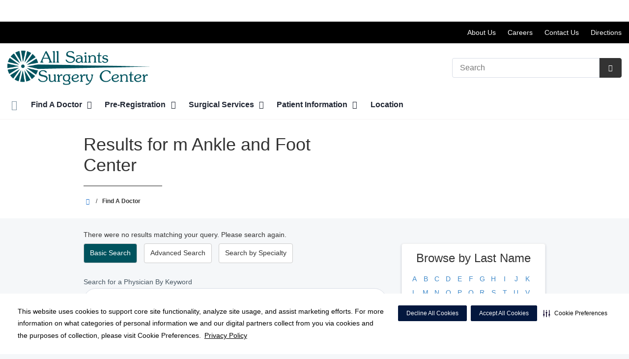

--- FILE ---
content_type: text/html;charset=UTF-8
request_url: https://allsaintssurgerycenter.com/physicians/?lastName=m&filterPractice=Ankle+and+Foot+Center
body_size: 106575
content:














									
													

    
    
    






	


































































 





















		
		




		










			
				
				
				
				
				
		
		
			






	
































		










 
 

 



















 













  
   




  



  
  
































  

  
  

  


  
 

    


          













								







					




	
	
																																																																																																																																																																																																																																																																																																																																																																																											
																																																																																																																																																																															
	



		
			








			
		










  


        






	









	









	

		
	




	


	
		
	
							
	
		
			
		
				
						
																							
				
									 			
	

								
	




	







	

	

	
								
	
		

						
	

		










	
	
		
	
	
	
		
	
	










	











	















	
		
				
		



	
			
		
		









	
	










	


<!DOCTYPE html>
<html class="no-js" lang="en-us">
	<head>
		<meta http-equiv="X-UA-Compatible" content="IE=edge"/>
		<!-- To kick IE out of quirks mode so Respond.js works -->
		<meta name="viewport" content="initial-scale=1.0, width=device-width" />
		<meta charset="utf-8"/>
		<!-- <meta name="HandheldFriendly" content="true"/> --><!-- BlackBerry? -->
		<!-- <meta name="MobileOptimized" content="width" /> --><!-- IE Mobile? -->

				    <script
        defer
        data-strict-csp
        data-skip-css="false"
        src="https://cdn-prod.securiti.ai/consent/cookie-consent-sdk-loader-strict-csp.js"
        data-tenant-uuid="c2a0cde4-f9d5-4dd6-ba6d-3afc6437e4bc"
        data-domain-uuid="ea5d255b-1d88-4a0b-95c5-c78145e204df"
        data-backend-url="https://app.securiti.ai">
    </script>

	<script type="text/javascript" src="https://cdn-prod.securiti.ai/consent/auto_blocking/c2a0cde4-f9d5-4dd6-ba6d-3afc6437e4bc/ea5d255b-1d88-4a0b-95c5-c78145e204df.js"></script>

				



<script>
	var hcaGlobalTimeZones = [
		{
			currentUtcOffset: -18000000,
			dstAbbr: "EDT",
			abbr: "EST",
			localeString: "America/New_York"
		},
		{
			currentUtcOffset: -21600000,
			dstAbbr: "CDT",
			abbr: "CST",
			localeString: "America/Chicago"
		},
		{
			currentUtcOffset: -25200000,
			dstAbbr: "MDT",
			abbr: "MST",
			localeString: "America/Denver"
		},
		{
			currentUtcOffset: -28800000,
			dstAbbr: "PDT",
			abbr: "PST",
			localeString: "America/Los_Angeles"
		},
		{
			currentUtcOffset: -32400000,
			dstAbbr: "ADT",
			abbr: "AST",
			localeString: "America/Anchorage"
		},
		{
			currentUtcOffset: -36000000,
			dstAbbr: "HDT",
			abbr: "HST",
			localeString: "Pacific/Honolulu"
		}
	];
</script>

				





			


			
		
												
																			
							




			
			
				
										
		
		
		
		
				
				
				
				
																																																																																																																																																																																								
																																								
																																																																																																																				
																																																																																																																																																																																																																																																																																																																																																																																																																																																																																																																																																																																																																																																																																																																																																																																																																																																																																																														
											
																												
						
	
	
	
					



					
				
		
				
		
					
			
				
										
		
		
		
		
				
		
				
				
																																																																																																																																																																																								
																																								
																																																																																																																				
																																																																																																																																																																																																																																																																																																																																																																																																																																																																																																																																																																																																																																																																																																																																																																																																																																																																																																														
											
								
						
	
	
	
								
		
		
		
		
		
		
		
				
		
		
		
		
					
			
				
										
		
		
		
		
				
		
				
				
																																																																																																																																																																																																																																																																																																																																																																																																																																																																																																																			
																																																																																																							
																																																																																																																																																																																																																																																																																																																	
																																																																																																																																																																																																																																																																																																																																																																																																																																																																																																																																																																																																																																																																																																																																																																																																																																																																																																																																																																																																																																																																																																																																																																																																																																																																																																																																																																																																																																																																																																																																																																																																																																																																																																																																																																																																																																																																																																																																																																																																																																																																																																																																																																																																																																																																																																																																																																																																																																																																																																											
											
								
						
	
	
	
								
		
		
				
																														
																				
				
							
				
		
		
		
							
								
				
		
			
		
		
		
			
		
			
		
		 



	<meta name="robots" content="noindex, follow">

<meta name="google-site-verification" content="WjjJtyB9G02F1NODtUqRsfIerFhj7OcRnlkEJkBLQR4" />
		    <title>Search Results for  m Ankle and Foot Center | All Saints Surgery Center</title>
								
		
		
		
		
							        <link rel="canonical" href="https://allsaintssurgerycenter.com/physicians/index.dot"/>
						
				
						
				
				
				
		
		
				
					
	
    <meta property="og:title" content="Outpatient Surgeons Brooksville | All Saints Surgery Center"/>
    <meta property="og:type" content="Website"/>
    <meta property="og:url" content="https://allsaintssurgerycenter.com/physicians/?lastName=m&filterPractice=Ankle%2band%2bFoot%2bCenter"/>
    <meta property="og:image" content="https://allsaintssurgerycenter.com/contentAsset/raw-data/312d88fe-efca-40e8-b6d1-bf92ffe2d48b/fullColorLogo"/>
    <meta property="og:site_name" content="All Saints Surgery Center"/>
    <meta property="og:description" content="We provide personalized outpatient surgery treatment to the Greater Brooksville and Hernando County community."/>

																
				 


								

		


																		


		






		
	
		
	<script type="application/ld+json">
	{
		"@context": "https://schema.org"
		, "@type": "MedicalClinic"
				, "address": {
			"@type": "PostalAddress"
							, "addressLocality": "Brooksville"
				, "addressRegion": "FL"
				, "postalCode": "34613"
				, "streetAddress": "11377 Cortez Blvd "
			
		}
									, "image": "https://allsaintssurgerycenter.com/util/images/building/2018-building1-allsaints-215x174.jpg"
				, "description": "&nbsp;"
		, "name": "All Saints Surgery Center"
						
					, "telephone": "(352) 597-3060"
			, "faxNumber": "(352) 597-3077"
		
		, "logo": "https://allsaintssurgerycenter.com/dA/312d88feef/fullColorLogo/ASSCLogo_color.png"
		, "url": "https://allsaintssurgerycenter.com"
					}
	</script>












				




						
				
	




						
	
	






		
		
	





<script>
	window.dataLayer = window.dataLayer || [];
	dataLayer.push({
		'Analytics ID' : 'UA-60997798-44'
		,'Division' : 'West Florida'
		,'Group' : 'National'
		,'Market' : 'Hernando Pasco'
		,'City' : 'Brooksville'
		,'State' : 'FL'
		,'Line of Business' : 'ASD'
		,'Facility COID' : '26766'
		,'Facility Name' : 'All Saints Surgery Center'
		,'Site Type' : 'Ambulatory Surgery Center'
		,'Domain' : 'allsaintssurgerycenter.com'
		,'Site Section' : 'Physicians/Physician Profiles'
		,'Marketing Specialty' : 'n/a'
					,'Service Line Content' : 'NA'
																		,'HCA Platform' : 'dotcms'
	});
</script>


<script>
	var hcaAnalyticsContext = {
		 "facility_group": "National",
		 "facility_division": "West Florida",
		 "facility_market": "Hernando Pasco",
		 "facility_city": "Brooksville",
		 "facility_state": "FL",
		 "line_of_business": "ASD",
		 "site_type": "Ambulatory Surgery Center",
		 "marketing_specialty": "n/a",
		 "test_page_version": "n/a",
		 "facility_coid": "26766",
		 "facility_name": "All Saints Surgery Center",
		 "logged_in": false,
		 "domain": "allsaintssurgerycenter.com",
		 "site_search_term": "n/a",
		 "site_search_category": "n/a",
		 "page_type": "Physicians/Physician Profiles",
		 "service_line_content": "NA",
		 "health_library_content": "n/a",
		 "job_search_term": "n/a",
		 "job_search_category": "n/a",
		 "job_id": "n/a",
		 "job_title": "n/a",
		 "job_schedule": "n/a",
		 "job_facility_name": "n/a",
		 "job_city": "n/a",
		 "job_state": "n/a",
		 "job_division": "n/a",
		 "job_zip": "n/a",
		 "job_education": "n/a",
		 "job_class": "n/a",
		 "job_updated": "n/a",
		 "hca_platform": "dotcms"
	};
</script>

		
	
		
		
				
									
							<meta name="description" content="Results for  m Ankle and Foot Center">
		
				
							<!-- FAVICON -->
			<link rel="shortcut icon" href="/local/images/favicon.ico" type="image/ico" />
		
		
									<link rel="stylesheet" href="//core.secure.ehc.com/design/lib/framework/bs3/bootstrap.min.css" />
					
				<link rel="stylesheet" href="//core.secure.ehc.com/design/lib/chosen/latest/chosen.min.css" media="screen" />

		
		
			<link rel="stylesheet" href="//core.secure.ehc.com/design/font/fontawesomer/css/fontawesomer.css" />
		
		
					
	
		

















		
		
				
													
				
												
				<link rel="stylesheet" href="//core.secure.ehc.com/src/apps/physician/search/v2/assets/physician-search-v2.min.css" type="text/css" />
					
				
				
		
												<link rel="stylesheet" href="//core.secure.ehc.com/themes/hut/shared/assets/main.min.css?v=01072026101458" />
			
						<link rel="stylesheet" href="//core.secure.ehc.com/themes/hut/2016/v1/assets/main.min.css?v=01072026101458" />
		
				
				
		
		
				
				<script>
	var ebColorVariants = [];
	var hutEntityBrandingPrimary = '#00535E';
	var hutEntityBrandingSecondary = '#154675';

	// add increments of 5 from 0-95
	for (var i = 0; i < 100; i++) {
		if (i % 5 === 0) {
			ebColorVariants.push(i);
		}
	}

	var ebVariantCss = '';
	var colorRules = [
		{
			'type': 'bg',
			'rule': 'background-color'
		},
		{
			'type': 'font',
			'rule': 'color'
		},
		{
			'type': 'border',
			'rule': 'border-color'
		}
	];

	// build css strings with variant colors
	for (var i = 0; i < ebColorVariants.length; i++) {
		var rgbArr = rgbArray('#00535E');
		var colorAddWhite = colorMixer(rgbArr, [255, 255, 255], ebColorVariants[i]/100);
		var colorAddBlack = colorMixer([0, 0, 0], rgbArr, ebColorVariants[i]/100);
		var variantStringWhite = '--' + ebColorVariants[i];
		var variantStringBlack = '--' + Number(ebColorVariants[i] + 100);

		for (var s = 0; s < colorRules.length; s++) {

			if (ebColorVariants[i] === 0) {
				variantStringWhite = '';
				variantStringBlack = '';
			} else {
				ebVariantCss += '.eb__primary-' + colorRules[s].type + variantStringWhite + '{' + colorRules[s].rule + ': ' + colorAddWhite + ';}' +
				'.eb__primary-hover-' + colorRules[s].type + variantStringWhite + ':hover, .eb__primary-hover-' + colorRules[s].type + variantStringWhite + ':active, .eb__primary-hover-' + colorRules[s].type + variantStringWhite + ':focus, .eb__primary-hover-' + colorRules[s].type + variantStringWhite + '.active' + '{' + colorRules[s].rule + ': ' + colorAddWhite + ';}' +
				'.eb__primary-after-' + colorRules[s].type + variantStringWhite + '::after, .eb__primary-before-' + colorRules[s].type + variantStringWhite + '::before {' + colorRules[s].rule + ': ' + colorAddWhite + ';}';
			}
			ebVariantCss +=	'.eb__primary-' + colorRules[s].type + variantStringBlack + '{' + colorRules[s].rule + ': ' + colorAddBlack + ';}' +
				'.eb__primary-hover-' + colorRules[s].type + variantStringBlack + ':hover, .eb__primary-hover-' + colorRules[s].type + variantStringBlack + ':active, .eb__primary-hover-' + colorRules[s].type + variantStringBlack + ':focus, .eb__primary-hover-' + colorRules[s].type + variantStringBlack + '.active' + '{' + colorRules[s].rule + ': ' + colorAddBlack + ';}' +
				'.eb__primary-after-' + colorRules[s].type + variantStringBlack + '::after, .eb__primary-before-' + colorRules[s].type + variantStringBlack + '::before {' + colorRules[s].rule + ': ' + colorAddBlack + ';}';
		}
	}

	// create and add style to DOM
	var ebVariantStyle = document.createElement('style');
	ebVariantStyle.type = 'text/css';
	ebVariantStyle.innerHTML = ebVariantCss;
	document.getElementsByTagName('head')[0].appendChild(ebVariantStyle);

	// HELPERS
	/*
	* HEX to RGB array converter
	* accepts HEX string (with hash)
	* returns array
	*/
	function rgbArray(h) {
		var r = 0;
		var g = 0;
		var b = 0;

		// 3 digits
		if (h.length === 4) {
			r = "0x" + h[1] + h[1];
			g = "0x" + h[2] + h[2];
			b = "0x" + h[3] + h[3];
		// 6 digits
		} else if (h.length === 7) {
			r = "0x" + h[1] + h[2];
			g = "0x" + h[3] + h[4];
			b = "0x" + h[5] + h[6];
		}

		return [r, g, b];
	}

	/*
	* Mixes individual red green and blue values
	* accepts String, String, Number
	* returns parseInt
	*/
	function colorChannelMixer(colorChannelA, colorChannelB, amountToMix) {
		var channelA = colorChannelA * amountToMix;
		var channelB = colorChannelB * (1 - amountToMix);
		return parseInt(channelA + channelB);
	}

	/*
	* Mixes RGB array values
	* accepts Array, Array, Number
	* returns String
	*/
	function colorMixer(rgbA, rgbB, amountToMix) {
		var r = colorChannelMixer(rgbA[0], rgbB[0], amountToMix);
		var g = colorChannelMixer(rgbA[1], rgbB[1], amountToMix);
		var b = colorChannelMixer(rgbA[2], rgbB[2], amountToMix);
		return "rgb(" + r + "," + g + "," + b + ")";
	}

</script>
				
				


		


	<link href="//core.secure.ehc.com/design/css/entity-branding/hut/branding.dot?id=26766%7CAll-Saints-Surgery-Center&theme=2016&host=ef531e58-cadc-49bd-af16-e00facb56be9" rel="stylesheet" type="text/css">

				

<meta name="google-site-verification" content="S5xVquKhdFqaOWWG3hCBq4r6foTDDczKm8gPHcEsftM" />

<meta name="msvalidate.01" content="C4A97728B284535083FF131AFF83376C" />
<meta name="google-site-verification" content="H7AK92skx-_tqTuHSHWMU4dCUdPlrjxUJY35-tvTfaY" />
							<!-- BEGIN LOCAL CSS -->
			<style>
				/*******************************************
local css
********************************************/

			</style>
			<!-- END LOCAL CSS -->
		
				<!-- BEGIN UTIL CUSTOM VTL -->
		






<link rel="stylesheet" href="https://web-q-hospital.prod.ehc.com/global/hut/widgets/css/webq-widgets.css?v=1.1.052820" type="text/css">
  <link rel="stylesheet" href="https://web-q-hospital.prod.ehc.com/global/hut/widgets/css/webq-widgets-eb.css?id=26766%7CAll-Saints-Surgery-Center&v=1.1.052820" type="text/css">	





		<!-- END UTIL CUSTOM VTL -->

		
				
		
		


		<script>
			var isMarketBrand = false;
			var hostLocations = [];
			var hostCurrentLocationUrl = "";
			var hostCurrentLocationTitle = "";
			var hostFacilityName = "All Saints Surgery Center";
		</script>

		<script type="text/javascript" src="//core.secure.ehc.com/design/lib/analytics/assets/hut-api-controller.min.js"></script>

							<script type="text/javascript" src="//core.secure.ehc.com/util/celebrus.js" defer></script>
			
						
		
	</head>

	
	
		
		
		
	
	
		<body class="find-a-physician page-no-asides physicians unified interior theme-2016 ">

		
		



			
	


				












    



				
				<div id="page-wrap">
																									<a href="#page" tabindex="1" id="skip-nav-accessibility-aid">Skip to main content</a>
							
												<!--[if lte IE 9]>
				<div id="update-browser-warning" class="alert alert-info">
					<strong>You are using an outdated browser</strong>
					<p>It is limiting your browser experience. For the best web experience, upgrade to the latest version of <a href="http://www.microsoft.com/windows/downloads/ie/getitnow.mspx">Internet Explorer</a> or try one of these alternatives: <a href="http://www.getfirefox.com/">Firefox</a>, <a href="http://www.google.com/chrome">Google Chrome</a> or <a href="http://www.apple.com/safari/">Safari</a>.</p>
					<p>Still dependent on your version of IE for legacy applications?  Please install one of the other recommended browsers.</p>
				</div>
			<![endif]-->

<div id="header-wrap">
		
	


		


  
  

	 













	





	











	






						
	
	
								








		
	
	
	
			

	
		
	
		
	
	



	<div class="sticky-header-desktop" data-edit-mode="" role="navigation" aria-label="sticky site navigation and search">
					<div class="pfr-pre-navbar bg-secondary hidden-xs">
		<div class="container-fluid">
			<ul class="list-unstyled">
														<li>
						<a href="/patients/florida-pricing-transparency/index.dot" class="cdp-utilNav" data-analytics='{"feature": "nava", "name": "utilityNavClick"}'>Price Transparency</a>
					</li>
							</ul>
		</div>
	</div>
			<div class="pre-navbar ">
		<div class="container-fluid">
						
						<ul class="list-unstyled text-right hidden-xs prenav-link-list">
								
														<li>
													<a href="/about/" class="cdp-utilNav" data-analytics='{"feature": "nava", "name": "utilityNavClick"}'>About Us</a>
											</li>
														<li>
													<a href="https://hcahealthcare.com/careers/search.dot?facilityId=26766" class="cdp-utilNav" data-analytics='{"feature": "nava", "name": "utilityNavClick"}'>Careers</a>
											</li>
														<li>
													<a href="/about/contact.dot" class="cdp-utilNav" data-analytics='{"feature": "nava", "name": "utilityNavClick"}'>Contact Us</a>
											</li>
														<li>
													<a href="/locations/" class="cdp-utilNav" data-analytics='{"feature": "nava", "name": "utilityNavClick"}'>Directions</a>
											</li>
				
											</ul>

												
			<form class="form-inline hut-search" action="/search/results.dot" method="GET" enctype="multipart/form-data" role="search" data-submit="false">
			<div class="form-group">
				<label class="sr-only" for="prenav-main-search-sticky">Search</label>
				<div class="input-group">
										<input type="text" class="header-search-input form-control" name="q" id="prenav-main-search-sticky" placeholder="Search" maxlength="64" autocomplete="off" pattern="^[a-zA-Z0-9-`.'()? ]*$" title="Can only contain letters, numbers and limited special characters." required>
					<a href="#" class="close-search hidden" aria-label="Close recent searches">&times;</a>
					<div class="input-group-btn">
						<button type="submit" class="btn btn-default submit">
							<i class="icon-search" aria-hidden="true"></i>
							<span class="sr-only">Submit Search</span>
						</button>
					</div>
										<div class="header-search-results hidden">
						<span class="recent-search-title"><strong>Recent Searches</strong></span>
						<ul class="recent-searches"></ul>
					</div>
				</div>
			</div>
		</form>
			</div>
	</div>


		
		<nav id="main-nav-sticky" class="main-nav" role="navigation" aria-label="sticky main nav bar" data-celebrus="cdp-globalNav">

				
	
	
	
	
		
			<div class="mobile-cta-links">
									
										<div class="cta-item-count-one cta-item">
					<a class='cdp-globalNav-Cta'href='/locations/' data-analytics='{"feature": "nava", "name": "ctaClick"}'><i class='icon-location cdp-globalNav-Cta' aria-hidden='true'></i><span>Directions</span></a>
				</div>
					</div>
	
		
	
	<div class="container-fluid">

		
				
					<ul class="nav navbar-nav">
				
				
				
										
										
										
					
										
										
										
										
					
					
																											
										
					<li class="dropdown">
						<a href="/home"class=cdp-globalNav>Home</a>

											</li><!-- /.dropdown -->
				
										
										
										
					
										
										
										
										
					
										
										
										
					<li class="dropdown">
						<a href="/physicians" class="dropdown-toggle cdp-globalNav" data-toggle="dropdown" role="button" aria-haspopup="true" aria-expanded="false">Find A Doctor <span class="icon-angle-down cdp-globalNav" aria-hidden="true"></span></a>

													<div class="dropdown-menu">
								<div class="container">
									<p><a href="/physicians" class="cdp-globalNav">Find A Doctor</a></p>
									
																																																																																																																																										<ul class="dropdown-menu-list">
																						
																							<li><a target='_self' href='/physicians/index.dot' class='cdp-globalNav'>Find A Doctor</a></li>
																							<li><a target='_self' href='/physicians/credentialing.dot' class='cdp-globalNav'>Credentialing</a></li>
											
																					</ul>
																	</div><!-- /.container -->
							</div><!-- /.dropdown-menu -->
											</li><!-- /.dropdown -->
				
										
										
										
					
										
										
										
										
					
										
										
										
					<li class="dropdown">
						<a href="/clinical-history" class="dropdown-toggle cdp-globalNav" data-toggle="dropdown" role="button" aria-haspopup="true" aria-expanded="false">Pre-Registration <span class="icon-angle-down cdp-globalNav" aria-hidden="true"></span></a>

													<div class="dropdown-menu">
								<div class="container">
									<p><a href="/clinical-history" class="cdp-globalNav">Pre-Registration</a></p>
									
																																																																																																																																										<ul class="dropdown-menu-list">
																						
																							<li><a target='_self' href='/clinical-history/index.dot' class='cdp-globalNav'>Pre-Registration</a></li>
																							<li><a target='_self' href='/clinical-history/pre-registration-spanish.dot' class='cdp-globalNav'>Preregistro</a></li>
											
																					</ul>
																	</div><!-- /.container -->
							</div><!-- /.dropdown-menu -->
											</li><!-- /.dropdown -->
				
										
										
										
					
										
										
										
										
					
										
										
										
					<li class="dropdown">
						<a href="/services" class="dropdown-toggle cdp-globalNav" data-toggle="dropdown" role="button" aria-haspopup="true" aria-expanded="false">Surgical Services <span class="icon-angle-down cdp-globalNav" aria-hidden="true"></span></a>

													<div class="dropdown-menu">
								<div class="container">
									<p><a href="/services" class="cdp-globalNav">Surgical Services</a></p>
									
																																																																																																																																																																																																																																																																																																										<ul class="dropdown-menu-list">
																						
																							<li><a target='_self' href='/services/endoscopy.dot' class='cdp-globalNav'>Endoscopy</a></li>
																							<li><a target='_self' href='/services/ent.dot' class='cdp-globalNav'>Ear, Nose, & Throat</a></li>
																							<li><a target='_self' href='/services/general-surgery.dot' class='cdp-globalNav'>General Surgery</a></li>
																							<li><a target='_self' href='/services/ophthalmology.dot' class='cdp-globalNav'>Ophthalmology</a></li>
																							<li><a target='_self' href='/services/orthopedic.dot' class='cdp-globalNav'>Orthopedic</a></li>
																							<li><a target='_self' href='/services/podiatry.dot' class='cdp-globalNav'>Podiatry</a></li>
																							<li><a target='_self' href='/services/urology.dot' class='cdp-globalNav'>Urology</a></li>
											
																					</ul>
																	</div><!-- /.container -->
							</div><!-- /.dropdown-menu -->
											</li><!-- /.dropdown -->
				
										
										
										
					
										
										
										
										
					
										
										
										
					<li class="dropdown">
						<a href="/patients" class="dropdown-toggle cdp-globalNav" data-toggle="dropdown" role="button" aria-haspopup="true" aria-expanded="false">Patient Information <span class="icon-angle-down cdp-globalNav" aria-hidden="true"></span></a>

													<div class="dropdown-menu">
								<div class="container">
									<p><a href="/patients" class="cdp-globalNav">Patient Information</a></p>
									
																																																																																																																																																																																																																																																																																																																																																																																																																																										<ul class="dropdown-menu-list">
																						
																							<li><a target='_self' href='/patients/florida-pricing-transparency' class='cdp-globalNav'>Florida Pricing Transparency</a></li>
																							<li><a target='_self' href='/patients/admissions.dot' class='cdp-globalNav'>Admissions</a></li>
																							<li><a target='_self' href='/patients/hurricane-preparedness' class='cdp-globalNav'>Hurricane Safety Info</a></li>
																							<li><a target='_self' href='/patients/forms.dot' class='cdp-globalNav'>Patient Forms</a></li>
																							<li><a target='_self' href='/patients/patient-rights-and-responsibilities-and-patient-visitation-rights.dot' class='cdp-globalNav'>Patient Rights & Responsibilities</a></li>
																							<li><a target='_self' href='http://allsaintssurgerycenter.com/patients/index.dot' class='cdp-globalNav'>Pay My Bill</a></li>
																							<li><a target='_self' href='/patients/preparing-for-surgery.dot' class='cdp-globalNav'>Preparing For Surgery</a></li>
																							<li><a target='_self' href='/patients/patient-concerns-complaints.dot' class='cdp-globalNav'>Patient Concerns/Complaints</a></li>
																							<li><a target='_self' href='/patients/affiliation.dot' class='cdp-globalNav'>Affiliation Letters</a></li>
																							<li><a target='_self' href='/patients/the-daisy-award.dot' class='cdp-globalNav'>The DAISY Award</a></li>
																							<li><a target='_self' href='/patients/the-bee-award.dot' class='cdp-globalNav'>The BEE Award</a></li>
											
																					</ul>
																	</div><!-- /.container -->
							</div><!-- /.dropdown-menu -->
											</li><!-- /.dropdown -->
				
										
										
										
					
										
										
										
										
					
					
										
										
					<li class="dropdown">
						<a href="/locations"class=cdp-globalNav>Location</a>

											</li><!-- /.dropdown -->
				
				
											</ul><!-- /.nav.navbar-nav -->
		
									<ul class="nav navbar-nav prenav">
														<li>
						<a href="/patients/florida-pricing-transparency/index.dot" data-analytics='{"feature": "nava", "name": "utilityNavClick"}' class="cdp-utilNav">Price Transparency</a>
					</li>
							</ul>
		
													<ul class="nav navbar-nav prenav">
																								<li>
							<a href="/about/" data-analytics='{"feature": "nava", "name": "utilityNavClick"}' class="cdp-utilNav">About Us</a>
						</li>
																									<li>
							<a href="https://hcahealthcare.com/careers/search.dot?facilityId=26766" data-analytics='{"feature": "nava", "name": "utilityNavClick"}' class="cdp-utilNav">Careers</a>
						</li>
																									<li>
							<a href="/about/contact.dot" data-analytics='{"feature": "nava", "name": "utilityNavClick"}' class="cdp-utilNav">Contact Us</a>
						</li>
																									<li>
							<a href="/locations/" data-analytics='{"feature": "nava", "name": "utilityNavClick"}' class="cdp-utilNav">Directions</a>
						</li>
									
								
													<li>
						<a href="//hcawestflorida.com" data-analytics='{"feature": "nava", "name": "utilityNavClick"}' class="cdp-utilNav">
							HCA West Florida Division <span class="icon-external-link cdp-utilNav" aria-hidden="true"></span>
						</a>
					</li>
				
											</ul>
		
		
	</div><!-- /.container-fluid -->
</nav><!-- #main-nav -->
	</div>

	
			
		<div class="pfr-pre-navbar bg-secondary hidden-xs">
		<div class="container-fluid">
			<ul class="list-unstyled">
														<li>
						<a href="/patients/florida-pricing-transparency/index.dot" class="cdp-utilNav" data-analytics='{"feature": "nava", "name": "utilityNavClick"}'>Price Transparency</a>
					</li>
							</ul>
		</div>
	</div>
		<div class="pre-navbar ">
		<div class="container-fluid">
						
						<ul class="list-unstyled text-right hidden-xs prenav-link-list">
								
														<li>
													<a href="/about/" class="cdp-utilNav" data-analytics='{"feature": "nava", "name": "utilityNavClick"}'>About Us</a>
											</li>
														<li>
													<a href="https://hcahealthcare.com/careers/search.dot?facilityId=26766" class="cdp-utilNav" data-analytics='{"feature": "nava", "name": "utilityNavClick"}'>Careers</a>
											</li>
														<li>
													<a href="/about/contact.dot" class="cdp-utilNav" data-analytics='{"feature": "nava", "name": "utilityNavClick"}'>Contact Us</a>
											</li>
														<li>
													<a href="/locations/" class="cdp-utilNav" data-analytics='{"feature": "nava", "name": "utilityNavClick"}'>Directions</a>
											</li>
				
											</ul>

									
			<form class="form-inline hut-search" action="/search/results.dot" method="GET" enctype="multipart/form-data" role="search" data-submit="false">
			<div class="form-group">
				<label class="sr-only" for="prenav-main-search">Search</label>
				<div class="input-group">
										<input type="text" class="header-search-input form-control" name="q" id="prenav-main-search" placeholder="Search" maxlength="64" autocomplete="off" pattern="^[a-zA-Z0-9-`.'()? ]*$" title="Can only contain letters, numbers and limited special characters." required>
					<a href="#" class="close-search hidden" aria-label="Close recent searches">&times;</a>
					<div class="input-group-btn">
						<button type="submit" class="btn btn-default submit">
							<i class="icon-search" aria-hidden="true"></i>
							<span class="sr-only">Submit Search</span>
						</button>
					</div>
										<div class="header-search-results hidden">
						<span class="recent-search-title"><strong>Recent Searches</strong></span>
						<ul class="recent-searches"></ul>
					</div>
				</div>
			</div>
		</form>
			</div>
	</div>


			
	
			
	<div class="sticky-header-mobile">
		<header role="banner">
			<div class="container-fluid">
								<div class="mobile-header">
	<div class="mobile-menu-toggle-wrap">
		<button type="button" class="mobile-menu-toggle navbar-toggle collapsed">
			<span class="icon-bar"></span>
			<span class="icon-bar"></span>
			<span class="icon-bar"></span>
			<span class="icon-text">Menu</span>
		</button>
	</div>
	<figure class="logo">
		<a href="/home/" class="cdp-globalNav">
			<img src="/contentAsset/raw-data/312d88fe-efca-40e8-b6d1-bf92ffe2d48b/fullColorLogo" alt="All Saints Surgery Center">
		</a>
	</figure>
	<div class="mobile-search">
					<a href="#" class="mobile-search-btn" aria-label="Search" data-analytics='{"feature": "ssa", "name": "searchHeaderOpen"}'><i class="icon-search" aria-hidden="true"></i></a>
			<form class="mobile-search-slide" action="/search/results.dot" method="GET" enctype="multipart/form-data" role="search">
				<label class="sr-only" for="mobile-sticky-search">Search</label>
				<input type="text" class="header-search-input form-control" name="q" id="mobile-sticky-search" placeholder="Search" maxlength="64" data-validate="alpha-numeric" autocomplete="off" required>
				<i class="icon-search pre-fix-icon"></i>
				<a href="#" class="close-search" aria-label="Close search">&times;</a>
			</form>
			</div>
	<div class="header-search-results hidden">
		<span class="recent-search-title"><strong>Recent Searches</strong></span>
		<a href="#" class="clear-recent-searches" aria-label="Clear recent search history" data-analytics='{"feature": "ssa", "name": "recentSearchesClear"}'>Clear</a>
		<ul class="recent-searches"></ul>
		<a href="#" class="btn btn-primary btn-block mobile-submit">Search</a>
	</div>
</div><!-- /.mobile -->
			</div>
		</header>
	</div>

	<header role="banner">
		<div class="container-fluid">

						
						<div class="mobile-header">
	<div class="mobile-menu-toggle-wrap">
		<button type="button" class="mobile-menu-toggle navbar-toggle collapsed">
			<span class="icon-bar"></span>
			<span class="icon-bar"></span>
			<span class="icon-bar"></span>
			<span class="icon-text">Menu</span>
		</button>
	</div>
	<figure class="logo">
		<a href="/home/" class="cdp-globalNav">
			<img src="/contentAsset/raw-data/312d88fe-efca-40e8-b6d1-bf92ffe2d48b/fullColorLogo" alt="All Saints Surgery Center">
		</a>
	</figure>
	<div class="mobile-search">
					<a href="#" class="mobile-search-btn" aria-label="Search" data-analytics='{"feature": "ssa", "name": "searchHeaderOpen"}'><i class="icon-search" aria-hidden="true"></i></a>
			<form class="mobile-search-slide" action="/search/results.dot" method="GET" enctype="multipart/form-data" role="search">
				<label class="sr-only" for="mobile-main-search">Search</label>
				<input type="text" class="header-search-input form-control" name="q" id="mobile-main-search" placeholder="Search" maxlength="64" data-validate="alpha-numeric" autocomplete="off" required>
				<i class="icon-search pre-fix-icon"></i>
				<a href="#" class="close-search" aria-label="Close search">&times;</a>
			</form>
			</div>
	<div class="header-search-results hidden">
		<span class="recent-search-title"><strong>Recent Searches</strong></span>
		<a href="#" class="clear-recent-searches" aria-label="Clear recent search history" data-analytics='{"feature": "ssa", "name": "recentSearchesClear"}'>Clear</a>
		<ul class="recent-searches"></ul>
		<a href="#" class="btn btn-primary btn-block mobile-submit">Search</a>
	</div>
</div><!-- /.mobile -->

						
			<div class="row desktop-header">
				<div class="col-xs-6 col-sm-3">
					<figure class="logo height75">
						<a href="/home/" class="cdp-globalNav">
							<img src="/contentAsset/raw-data/312d88fe-efca-40e8-b6d1-bf92ffe2d48b/fullColorLogo" alt="All Saints Surgery Center">
						</a>
					</figure>
				</div>
				<div class="col-xs-3 col-sm-9 text-right vertical-align">
										
			<form class="form-inline hut-search" action="/search/results.dot" method="GET" enctype="multipart/form-data" role="search" data-submit="false">
			<div class="form-group">
				<label class="sr-only" for="main-search">Search</label>
				<div class="input-group">
										<input type="text" class="header-search-input form-control" name="q" id="main-search" placeholder="Search" maxlength="64" autocomplete="off" pattern="^[a-zA-Z0-9-`.'()? ]*$" title="Can only contain letters, numbers and limited special characters." required>
					<a href="#" class="close-search hidden" aria-label="Close recent searches">&times;</a>
					<div class="input-group-btn">
						<button type="submit" class="btn btn-primary submit">
							<i class="icon-search" aria-hidden="true"></i>
							<span class="sr-only">Submit Search</span>
						</button>
					</div>
										<div class="header-search-results hidden">
						<span class="recent-search-title"><strong>Recent Searches</strong></span>
						<ul class="recent-searches"></ul>
					</div>
				</div>
			</div>
		</form>
	
															
					
														</div>
			</div>
		</div><!-- /.container-fluid -->
	</header>

			
	
	<nav id="main-nav" class="main-nav" role="navigation" aria-label="main nav bar" data-celebrus="cdp-globalNav">

				
	
	
	
	
		
			<div class="mobile-cta-links">
									
										<div class="cta-item-count-one cta-item">
					<a class='cdp-globalNav-Cta'href='/locations/' data-analytics='{"feature": "nava", "name": "ctaClick"}'><i class='icon-location cdp-globalNav-Cta' aria-hidden='true'></i><span>Directions</span></a>
				</div>
					</div>
	
		
	
	<div class="container-fluid">

		
				
					<ul class="nav navbar-nav">
				
				
				
										
										
										
					
										
										
										
										
					
					
																											
										
					<li class="dropdown">
						<a href="/home"class=cdp-globalNav>Home</a>

											</li><!-- /.dropdown -->
				
										
										
										
					
										
										
										
										
					
										
										
										
					<li class="dropdown">
						<a href="/physicians" class="dropdown-toggle cdp-globalNav" data-toggle="dropdown" role="button" aria-haspopup="true" aria-expanded="false">Find A Doctor <span class="icon-angle-down cdp-globalNav" aria-hidden="true"></span></a>

													<div class="dropdown-menu">
								<div class="container">
									<p><a href="/physicians" class="cdp-globalNav">Find A Doctor</a></p>
									
																																																																																																																																										<ul class="dropdown-menu-list">
																						
																							<li><a target='_self' href='/physicians/index.dot' class='cdp-globalNav'>Find A Doctor</a></li>
																							<li><a target='_self' href='/physicians/credentialing.dot' class='cdp-globalNav'>Credentialing</a></li>
											
																					</ul>
																	</div><!-- /.container -->
							</div><!-- /.dropdown-menu -->
											</li><!-- /.dropdown -->
				
										
										
										
					
										
										
										
										
					
										
										
										
					<li class="dropdown">
						<a href="/clinical-history" class="dropdown-toggle cdp-globalNav" data-toggle="dropdown" role="button" aria-haspopup="true" aria-expanded="false">Pre-Registration <span class="icon-angle-down cdp-globalNav" aria-hidden="true"></span></a>

													<div class="dropdown-menu">
								<div class="container">
									<p><a href="/clinical-history" class="cdp-globalNav">Pre-Registration</a></p>
									
																																																																																																																																										<ul class="dropdown-menu-list">
																						
																							<li><a target='_self' href='/clinical-history/index.dot' class='cdp-globalNav'>Pre-Registration</a></li>
																							<li><a target='_self' href='/clinical-history/pre-registration-spanish.dot' class='cdp-globalNav'>Preregistro</a></li>
											
																					</ul>
																	</div><!-- /.container -->
							</div><!-- /.dropdown-menu -->
											</li><!-- /.dropdown -->
				
										
										
										
					
										
										
										
										
					
										
										
										
					<li class="dropdown">
						<a href="/services" class="dropdown-toggle cdp-globalNav" data-toggle="dropdown" role="button" aria-haspopup="true" aria-expanded="false">Surgical Services <span class="icon-angle-down cdp-globalNav" aria-hidden="true"></span></a>

													<div class="dropdown-menu">
								<div class="container">
									<p><a href="/services" class="cdp-globalNav">Surgical Services</a></p>
									
																																																																																																																																																																																																																																																																																																										<ul class="dropdown-menu-list">
																						
																							<li><a target='_self' href='/services/endoscopy.dot' class='cdp-globalNav'>Endoscopy</a></li>
																							<li><a target='_self' href='/services/ent.dot' class='cdp-globalNav'>Ear, Nose, & Throat</a></li>
																							<li><a target='_self' href='/services/general-surgery.dot' class='cdp-globalNav'>General Surgery</a></li>
																							<li><a target='_self' href='/services/ophthalmology.dot' class='cdp-globalNav'>Ophthalmology</a></li>
																							<li><a target='_self' href='/services/orthopedic.dot' class='cdp-globalNav'>Orthopedic</a></li>
																							<li><a target='_self' href='/services/podiatry.dot' class='cdp-globalNav'>Podiatry</a></li>
																							<li><a target='_self' href='/services/urology.dot' class='cdp-globalNav'>Urology</a></li>
											
																					</ul>
																	</div><!-- /.container -->
							</div><!-- /.dropdown-menu -->
											</li><!-- /.dropdown -->
				
										
										
										
					
										
										
										
										
					
										
										
										
					<li class="dropdown">
						<a href="/patients" class="dropdown-toggle cdp-globalNav" data-toggle="dropdown" role="button" aria-haspopup="true" aria-expanded="false">Patient Information <span class="icon-angle-down cdp-globalNav" aria-hidden="true"></span></a>

													<div class="dropdown-menu">
								<div class="container">
									<p><a href="/patients" class="cdp-globalNav">Patient Information</a></p>
									
																																																																																																																																																																																																																																																																																																																																																																																																																																										<ul class="dropdown-menu-list">
																						
																							<li><a target='_self' href='/patients/florida-pricing-transparency' class='cdp-globalNav'>Florida Pricing Transparency</a></li>
																							<li><a target='_self' href='/patients/admissions.dot' class='cdp-globalNav'>Admissions</a></li>
																							<li><a target='_self' href='/patients/hurricane-preparedness' class='cdp-globalNav'>Hurricane Safety Info</a></li>
																							<li><a target='_self' href='/patients/forms.dot' class='cdp-globalNav'>Patient Forms</a></li>
																							<li><a target='_self' href='/patients/patient-rights-and-responsibilities-and-patient-visitation-rights.dot' class='cdp-globalNav'>Patient Rights & Responsibilities</a></li>
																							<li><a target='_self' href='http://allsaintssurgerycenter.com/patients/index.dot' class='cdp-globalNav'>Pay My Bill</a></li>
																							<li><a target='_self' href='/patients/preparing-for-surgery.dot' class='cdp-globalNav'>Preparing For Surgery</a></li>
																							<li><a target='_self' href='/patients/patient-concerns-complaints.dot' class='cdp-globalNav'>Patient Concerns/Complaints</a></li>
																							<li><a target='_self' href='/patients/affiliation.dot' class='cdp-globalNav'>Affiliation Letters</a></li>
																							<li><a target='_self' href='/patients/the-daisy-award.dot' class='cdp-globalNav'>The DAISY Award</a></li>
																							<li><a target='_self' href='/patients/the-bee-award.dot' class='cdp-globalNav'>The BEE Award</a></li>
											
																					</ul>
																	</div><!-- /.container -->
							</div><!-- /.dropdown-menu -->
											</li><!-- /.dropdown -->
				
										
										
										
					
										
										
										
										
					
					
										
										
					<li class="dropdown">
						<a href="/locations"class=cdp-globalNav>Location</a>

											</li><!-- /.dropdown -->
				
				
											</ul><!-- /.nav.navbar-nav -->
		
									<ul class="nav navbar-nav prenav">
														<li>
						<a href="/patients/florida-pricing-transparency/index.dot" data-analytics='{"feature": "nava", "name": "utilityNavClick"}' class="cdp-utilNav">Price Transparency</a>
					</li>
							</ul>
		
													<ul class="nav navbar-nav prenav">
																								<li>
							<a href="/about/" data-analytics='{"feature": "nava", "name": "utilityNavClick"}' class="cdp-utilNav">About Us</a>
						</li>
																									<li>
							<a href="https://hcahealthcare.com/careers/search.dot?facilityId=26766" data-analytics='{"feature": "nava", "name": "utilityNavClick"}' class="cdp-utilNav">Careers</a>
						</li>
																									<li>
							<a href="/about/contact.dot" data-analytics='{"feature": "nava", "name": "utilityNavClick"}' class="cdp-utilNav">Contact Us</a>
						</li>
																									<li>
							<a href="/locations/" data-analytics='{"feature": "nava", "name": "utilityNavClick"}' class="cdp-utilNav">Directions</a>
						</li>
									
								
													<li>
						<a href="//hcawestflorida.com" data-analytics='{"feature": "nava", "name": "utilityNavClick"}' class="cdp-utilNav">
							HCA West Florida Division <span class="icon-external-link cdp-utilNav" aria-hidden="true"></span>
						</a>
					</li>
				
											</ul>
		
		
	</div><!-- /.container-fluid -->
</nav><!-- #main-nav -->

			
	









		</div><!-- /header-wrap -->

<div id="page">
	
								<div class="heading-bar">
					<div class="container">
				<div class="row">
					<div class="col-sm-12">
						<h1 id="section-heading" class="heading-underline">Results for  m Ankle and Foot Center</h1>
											</div>
				</div>
			</div>
							


			
				

	<div class="container-fluid bread-crumb-wrapper hidden-xs">
		<div class="container">
			<div class="row">
				<div class="breadcrumb">
																																																										
		
																		<ul>
																<li>
					<a href="/">
													<i class="icon-sl-house-2" aria-hidden="true"></i>
												<span class="sr-only"  aria-label="Home" >All Saints Surgery Center</span>
					</a>
					<meta content="1" />

																										<span class="separator">/</span>
												</li>
					
					
												
																																																																																		<li>Find A Doctor</li>
																											
							
																	 							</ul>
		 	
									</div>
			</div>
		</div>
	</div>
			</div>
	
	<div id="featured-wrap">
		<section id="featured">
						




  
					</section>
	</div><!-- /featured-wrap -->

	<div id="content-wrap">

		<div class="row">

			
			<section id="content-main">

				<div class="article-pre">
										




				</div><!-- /article-pre -->

				

	










<link rel="stylesheet" href="//core.secure.ehc.com/src/apps/physician/search/v2/physician-search-v2-print.css" type="text/css" media="print" />













        


























	
			
				
										
		
		
		
		
				
		
				
				
																																																																																																																																																																																																																																																																																																																																																																																																																																																																																																																			
																																																																																																							
																																																																																																																																																																																																																																																																																																																	
																																																																																																																																																																																																																																																																																																																																																																																																																																																																																																																																																																																																																																																																																																																																																																																																																																																																																																																																																																																																																																																																																																																																																																																																																																																																																																																																																																																																																																																																																																																																																																																																																																																																																																																																																																																																																																																																																																																																																																																																																																																																																																																																																																																																																																																																																																																																																																																																																																																																																																											
											
								
						
	
	
	
		













	
			
				
										
		
		
		
		
				
		
				
				
																																																																																																																																																																																								
																																								
																																																																																																																				
																																																																																																																																																																																																																																																																																																																																																																																																																																																																																																																																																																																																																																																																																																																																																																																																																																																																																																														
											
								
						
	
	
	
		











<!-- session physician_search_city: $session.getAttribute('physician_search_city') -->






				







	




	
	
	

		



		
				
		
								
		
											
											
		
												
		
										
		
										
		
								
		
								
		
								
		
								
				
		
					
	
				  
	
				
	
				
	
						
																								
	
				
	
				
	
				
	
				

					
					
						
				






	










			<!-- Query Print: +contentType:Physicians +live:true +deleted:false +(conhost:ef531e58-cadc-49bd-af16-e00facb56be9)  +(Physicians.lastName:m* Providers.lastName:m*)  +(Physicians.practiceName:*ankle* Providers.practiceName:*ankle*) +(Physicians.practiceName:*and* Providers.practiceName:*and*) +(Physicians.practiceName:*foot* Providers.practiceName:*foot*) +(Physicians.practiceName:*center* Providers.practiceName:*center*)  -->
	
			
	
	
			
	

<style>
	.nav-tab-buttons>li.active>a,
	.nav-tab-buttons>li>a:hover,
	.nav-tab-buttons>li>a:focus {
		background: #00535E;
		color: #fff;
	}

	#pd-physicians #pd-physician-results #pd-results ul.pd-list .pd-number {
		background-color: #00535E;
		color: #fff;
	}
</style>


<div id="pd-physicians" class="clearfix">

		<div class="row">

				
																				

				
		
						
				
						
	
				
				
				
	
						
				
				
	
				
				
				
	
						
				
				
	
						
				
				
	
				
				
				
	
						
				
				
	
						
				
				
	
						
				
				
	
						
				
				
	
								
				
				
	
						
				
				
	
						
				
				
	
						
				
				
	
						
				
				
	
						
				
				
	
						
				
				
	
						
				
				
	
								
				
				
	
	
					<!-- Specialty: Orthopaedic Surgery -->
										<!-- Specialty: Urology -->
										<!-- Specialty: General Surgery -->
													<!-- Specialty: Podiatry -->
										<!-- Specialty: Gastroenterology -->
																<!-- Specialty: Obstetrics and Gynecology -->
																<!-- Specialty: Colon and Rectal Surgery -->
													<!-- Specialty: Ophthalmology -->
										<!-- Specialty: Addiction Medicine -->
																		
	
	
			<header class="col-sm-12 no-results-text">
		There were no results matching your query. Please search again.
	</header>
	
	
	
	
<div class="col-xs-12 col-sm-8">
	<main role="main">
		<div id="pd-physician-search" class="pd-unitl pd-size2of3">
			<ul class="pd-BASearchTab list-unstyled list-inline nav-tab-buttons">
				<li><a class="pd-basicSearchTab btn btn-default" href="#pd-basic-search" data-toggle="tab">Basic <span class="hidden-xs hidden-sm">Search</span></a></li>
				<li><a class="pd-advancedSearchTab btn btn-default" href="#pd-advanced-search" data-toggle="tab">Advanced <span class="hidden-xs hidden-sm">Search</span></a></li>
									<li><a class="pd-specialtySearchTab btn btn-default" href="#pd-specialty-search" data-toggle="tab"><span class="hidden-xs hidden-sm">Search by</span> Specialty</a></li>
							</ul>

			<div class="tab-content">

								<div id="pd-basic-search" class="tab-pane active">
										<form id="pd-physicianBasicSearch" name="physicianBasicSearch" action="/physicians/index.dot" method="get" role="form" onsubmit="return CheckSearchCriteria('basic');">
						<fieldset>
							<legend class="sr-only">Search for a Provider</legend>
							<div class="form-group">
								<label for="pd-keywords">Search for a Physician By Keyword</label>
								<input id="pd-keywords" class="form-control search" type="text" name="keywords" value="" pattern="^[ a-zA-Z0-9-`']+$" />
								<span class="hint">Enter a doctor's name, specialty, city, state, or zip code. We'll provide suggestions as you type.</span>
							</div>
							<div id="auto-complete-wrapper"></div>
							<div class="pd-submit">
								<button id="physicianBasicSearchSubmit" class="btn btn-outline-primary" value="Search" type="submit">Submit</button>
							</div>
						</fieldset>
					</form>
				</div><!-- /# pd-basic-search -->

								<div id="pd-advanced-search" class="tab-pane">
					<form id="pd-physicianAdvancedSearch" name="physicianAdvancedSearch" action="/physicians/index.dot" method="get" role="form" onsubmit="return CheckSearchCriteria('advanced');">
						<div class="row form-group">
							<div class="col-sm-6">
								<label for="pd-firstName">First Name</label>
								<input type="text" id="pd-firstName" class="form-control" name="firstName" value="" maxlength="20" pattern="^[a-zA-Z-`']+$" />
							</div>
							<div class="col-sm-6">
								<label for="pd-lastName">Last Name</label>
								<input type="text" id="pd-lastName" class="form-control" name="lastName" value="" maxlength="20" pattern="^[a-zA-Z-`']+$" />
							</div>
						</div>

						<div class="row form-group">
							<div class="col-sm-6">
								<label for="pd-specialties">Physician Specialties</label>
								<select id="pd-specialties" class="form-control" name="specialty">
																		<option value="">Select a Specialty</option>
																			<option value="addictionMedecine" > Addiction Medicine</option>
																			<option value="colonAndRectalSurgery" > Colon and Rectal Surgery</option>
																			<option value="gastroenterology" > Gastroenterology</option>
																			<option value="generalSurgery" > General Surgery</option>
																			<option value="obstetrics" > Obstetrics and Gynecology</option>
																			<option value="ophthalmology" > Ophthalmology</option>
																			<option value="orthopaedicSurgery" > Orthopaedic Surgery</option>
																			<option value="podiatry" > Podiatry</option>
																			<option value="urology3" > Urology</option>
																	</select>
							</div>
							<div class="col-sm-6">
								<label for="pd-gender">Gender</label>
								<select id="pd-gender" class="form-control" name="gender">
									<option value="">Select Gender</option>
									<option value="Male">Male</option>
									<option value="Female">Female</option>
								</select>
							</div>
						</div>

						<div class="row form-group">
							<div class="col-sm-12">
								<label for="pd-practice">Practice Name</label>
								<input type="text" id="pd-practice" class="form-control" name="practice" value="" maxlength="60" pattern="^[ a-zA-Z-`'()&]+$" />
							</div>
						</div>

						<div class="row form-group">
							<div class="col-sm-6">
								<label for="pd-facility">Facilities</label>
								<input type="text" id="pd-facility" class="form-control" name="facility" value="" maxlength="60" pattern="^[ a-zA-Z-`'()&]+$" />
							</div>
							<div class="col-sm-6">
								<label for="pd-city">City</label>
								<input type="text" id="pd-city" class="form-control" name="city" value="" maxlength="40" pattern="^[ a-zA-Z]+$" />
							</div>
						</div>

						<div class="row form-group">
							<div class="col-sm-6">
								<label for="pd-state">State</label>
								<select id="pd-state" class="form-control" name="state">
									<option value="">Select a state</option>
																												<option value="FL" > FL</option>
																	</select>
							</div>
							<div class="col-sm-6">
								<label for="pd-zipCode">Zip</label>
								<input type="text" id="pd-zipCode" class="form-control" name="zipCode" value="" maxlength="5" pattern="^[0-9]{5}" />
							</div>
						</div>

						<div class="pd-submit">
							<button id="physicianAdvancedSearchSubmit" class="btn btn-primary" value="Search" type="submit">Submit</button>
						</div>

					</form>
				</div><!-- /# advanced-search -->

									<div id="pd-specialty-search" class="tab-pane">
						<div id="pd-specialty-link-list" class="clearfix">
							<ul class="row">
																	<li>
										<a class="pd-phys-link" href="/physicians/index.dot?specialty=addictionMedecine">Addiction Medicine</a>
									</li>
																	<li>
										<a class="pd-phys-link" href="/physicians/index.dot?specialty=colonAndRectalSurgery">Colon and Rectal Surgery</a>
									</li>
																	<li>
										<a class="pd-phys-link" href="/physicians/index.dot?specialty=gastroenterology">Gastroenterology</a>
									</li>
																	<li>
										<a class="pd-phys-link" href="/physicians/index.dot?specialty=generalSurgery">General Surgery</a>
									</li>
																	<li>
										<a class="pd-phys-link" href="/physicians/index.dot?specialty=obstetrics">Obstetrics and Gynecology</a>
									</li>
																	<li>
										<a class="pd-phys-link" href="/physicians/index.dot?specialty=ophthalmology">Ophthalmology</a>
									</li>
																	<li>
										<a class="pd-phys-link" href="/physicians/index.dot?specialty=orthopaedicSurgery">Orthopaedic Surgery</a>
									</li>
																	<li>
										<a class="pd-phys-link" href="/physicians/index.dot?specialty=podiatry">Podiatry</a>
									</li>
																	<li>
										<a class="pd-phys-link" href="/physicians/index.dot?specialty=urology3">Urology</a>
									</li>
															</ul>
						</div>
					</div>
				
			</div>

		</div><!-- /# physician-search -->
	</main>
</div><!-- /column -->

		<div class="col-xs-12 col-sm-4">
		<aside role="complementary">
			<div id="pd-physician-index" class="group card">
				<header class="card-header text-center">
					<h3>Browse by Last Name</h3>
				</header>
				<div class="card-body">
					<ul class="pd-index clearfix list-unstyled">
						<li><a class="btn btn-link" href="/physicians/index.dot?lastName=a">A</a></li>
						<li><a class="btn btn-link" href="/physicians/index.dot?lastName=b">B</a></li>
						<li><a class="btn btn-link" href="/physicians/index.dot?lastName=c">C</a></li>
						<li><a class="btn btn-link" href="/physicians/index.dot?lastName=d">D</a></li>
						<li><a class="btn btn-link" href="/physicians/index.dot?lastName=e">E</a></li>
						<li><a class="btn btn-link" href="/physicians/index.dot?lastName=f">F</a></li>
						<li><a class="btn btn-link" href="/physicians/index.dot?lastName=g">G</a></li>
						<li><a class="btn btn-link" href="/physicians/index.dot?lastName=h">H</a></li>
						<li><a class="btn btn-link" href="/physicians/index.dot?lastName=i">I</a></li>
						<li><a class="btn btn-link" href="/physicians/index.dot?lastName=j">J</a></li>
						<li><a class="btn btn-link" href="/physicians/index.dot?lastName=k">K</a></li>
						<li><a class="btn btn-link" href="/physicians/index.dot?lastName=l">L</a></li>
						<li><a class="btn btn-link" href="/physicians/index.dot?lastName=m">M</a></li>
						<li><a class="btn btn-link" href="/physicians/index.dot?lastName=n">N</a></li>
						<li><a class="btn btn-link" href="/physicians/index.dot?lastName=o">O</a></li>
						<li><a class="btn btn-link" href="/physicians/index.dot?lastName=p">P</a></li>
						<li><a class="btn btn-link" href="/physicians/index.dot?lastName=q">Q</a></li>
						<li><a class="btn btn-link" href="/physicians/index.dot?lastName=r">R</a></li>
						<li><a class="btn btn-link" href="/physicians/index.dot?lastName=s">S</a></li>
						<li><a class="btn btn-link" href="/physicians/index.dot?lastName=t">T</a></li>
						<li><a class="btn btn-link" href="/physicians/index.dot?lastName=u">U</a></li>
						<li><a class="btn btn-link" href="/physicians/index.dot?lastName=v">V</a></li>
						<li><a class="btn btn-link" href="/physicians/index.dot?lastName=w">W</a></li>
						<li><a class="btn btn-link" href="/physicians/index.dot?lastName=x">X</a></li>
						<li><a class="btn btn-link" href="/physicians/index.dot?lastName=y">Y</a></li>
						<li><a class="btn btn-link" href="/physicians/index.dot?lastName=z">Z</a></li>
					</ul>
				</div>
				<footer class="card-footer">
																<div class="pd-file">
																					<form id="pd-directory-by-specialty" name="pd-directory-by-specialty" method="post" action="https://core.secure.ehc.com/src/apps/physician/print/v1/directory-by-specialty.dot">
																<input type="hidden" name="host_id" value="ef531e58-cadc-49bd-af16-e00facb56be9" />
								<input type="hidden" name="query" value="+contentType:Physicians +(conhost:ef531e58-cadc-49bd-af16-e00facb56be9)" />
								<p class="text-center">
									<a class="pd-directorySbyName" href="javascript:document.forms['pd-directory-by-specialty'].submit();">
										Printable directory sorted by Specialty
									</a>
								</p>
							</form>

																					<form id="pd-directory-by-name" name="pd-directory-by-name" method="post" action="https://core.secure.ehc.com/src/apps/physician/print/v1/directory-by-name.dot">
																<input type="hidden" name="host_id" value="ef531e58-cadc-49bd-af16-e00facb56be9" />
								<input type="hidden" name="query" value="+contentType:Physicians +(conhost:ef531e58-cadc-49bd-af16-e00facb56be9)" />
								<p class="text-center">
									<a class="pd-directorySbyName" href="javascript:document.forms['pd-directory-by-name'].submit();">
										Printable directory sorted by Name
									</a>
								<p>
							</form>
						</div>
									</footer>
			</div><!-- /#pd-physician-index -->
		</aside>
	</div><!-- /column -->
	
						
</div><!-- /pd-physicians -->
	
				<div class="article-post">
										




				</div><!-- /article-post -->
			</section>

			
		</div>
	</div><!-- /content-wrap -->
</div><!-- /page -->

<div id="footer-wrap" class="clearfix">
		
	














<footer role="contentinfo">

		
	
								




















		
							

		
















<section class="site-info v4">
	<div class="container">

		
			<div class="row">
	<div class="logo col-xs-12">
		<a href="/home/">
					<img src="/contentAsset/raw-data/312d88fe-efca-40e8-b6d1-bf92ffe2d48b/fullColorLogo" alt="All Saints Surgery Center" class="logo">
				</a>
	</div>
</div>

<div class="row visible-xs-block">
	<div class="col-xs-1">
		<i class="icon icon-location"></i>
	</div>
	<div class="col-xs-5">
		<strong>Address</strong>
		<p>
			11377 Cortez Blvd<br/>Brooksville, FL 34613
		</p>
	</div>
	<div class="col-xs-1">
		<i class="icon icon-phone"></i>
	</div>
	<div class="col-xs-5">
		<!--<strong>Telephone</strong>--> 		<p>
			Telephone: <a href="tel:3525973060" data-analytics='{"feature": "nava", "name": "clickToCall"}'>(352) 597-3060</a><br/>
			
		</p>
	</div>
</div>

<div class="row hidden-xs">
	
		
					
																		
		
	<div class="col-sm-4">
					<hr />
				<div class="header">Contact</div>
		<p>
			All Saints Surgery Center<br/>
			11377 Cortez Blvd<br/>Brooksville, FL 34613
		</p>
		<p>
			Telephone: <a href="tel:3525973060" data-analytics='{"feature": "nava", "name": "clickToCall"}'>(352) 597-3060</a><br/>
			
			
		</p>
			</div>
	
									
			
						
				
				
		
						
				
		
																						
		
						
											
				
		
						
				
						<div class="col-xs-12 col-sm-3 col-sm-offset-1">
			
										
									
																				
															
																						
						<div class="header">Quick Links</div>
						
																			<ul>
												
												
															
																					
									
																				
															
																
																		
						<li>
															<a href="/services/">
																Services
															</a>
													</li>
						
																								
										
																					
									
																				
															
																
																		
						<li>
															<a href="/physicians/">
																Find A Doctor
															</a>
													</li>
						
																								
										
																					
									
																				
															
																
																		
						<li>
															<a href="/patients/">
																Patient Information
															</a>
													</li>
						
																								
										
																					
									
																				
															
																
																		
						<li>
															<a href="/locations/">
																Location
															</a>
													</li>
						
																								
										
																					
									
																				
															
																
																		
						<li>
															<a href="/about/">
																About Us
															</a>
													</li>
						
																								
										
																					
									
																				
															
																
																		
						<li>
															<a href="https://hcahealthcare.com/careers/search.dot?facilityId=26766">
																Careers
															</a>
													</li>
						
																								
										
																</ul>
														</div>
			
						
				
				
		
						
				
		
																						
		
						
								
				
		
						
				
						<div class="col-xs-12 col-sm-3">
			
										
									
																				
															
																						
						<div class="header">Surgical Services</div>
						
																			<ul>
												
												
															
																					
									
																				
															
																
																		
						<li>
															<a href="/services/ent.dot">
																Ear, Nose & Throat
															</a>
													</li>
						
																								
										
																					
									
																				
															
																
																		
						<li>
															<a href="/services/endoscopy.dot">
																Endoscopy
															</a>
													</li>
						
																								
										
																					
									
																				
															
																
																		
						<li>
															<a href="/services/general-surgery.dot">
																General Surgery
															</a>
													</li>
						
																								
										
																					
									
																				
															
																
																		
						<li>
															<a href="/services/ophthalmology.dot">
																Ophthalmology
															</a>
													</li>
						
																								
										
																					
									
																				
															
																
																		
						<li>
															<a href="/services/orthopedic.dot">
																Orthopedic
															</a>
													</li>
						
																								
										
																					
									
																				
															
																
																		
						<li>
															<a href="/services/podiatry.dot">
																Podiatry
															</a>
													</li>
						
																								
										
																					
									
																				
															
																
																		
						<li>
															<a href="/services/urology.dot">
																Urology
															</a>
													</li>
						
																								
										
																</ul>
														</div>
		
</div>

<div class="row visible-xs-block">
	<form class="mobile-quick-links col-xs-10 col-xs-offset-1">
		<select name="mobile-url" class="form-control" onchange="openPage(this);">
			<option value="--">Quick Links</option>
			<option value="--">Quick Links</option><option value="/services/">--Services</option><option value="/physicians/">--Find A Doctor</option><option value="/patients/">--Patient Information</option><option value="/locations/">--Location</option><option value="/about/">--About Us</option><option value="https://hcahealthcare.com/careers/search.dot?facilityId=26766">--Careers</option><option value="--">Surgical Services</option><option value="/services/ent.dot">--Ear, Nose & Throat</option><option value="/services/endoscopy.dot">--Endoscopy</option><option value="/services/general-surgery.dot">--General Surgery</option><option value="/services/ophthalmology.dot">--Ophthalmology</option><option value="/services/orthopedic.dot">--Orthopedic</option><option value="/services/podiatry.dot">--Podiatry</option><option value="/services/urology.dot">--Urology</option>
		</select>
	</form>
</div>

		</div>
</section>
		
							



		
									
		

 
			


<div class="legal-container">
	<div class="container">
		<section class="legal-info">
										<div class="hidden-lg row">
					<div class="col-xs-12 text-center legal-links">
						<span class="copyright">Copyright 1999-2026 <a href='http://www.hcahealthcare.com'>C-HCA, Inc.</a>; All rights reserved.</span><br/>
							<a href='/legal/index.dot#notice-of-privacy-practices' data-legal='terms'>Notice of Privacy Practices</a> | <a href="/legal/index.dot#terms" data-legal="terms">Terms &amp; Conditions</a>
							| <a href="/legal/index.dot#notice-at-collection" data-legal="notice-at-collection">California Notice at Collection</a>
							| <a href="/legal/index.dot#privacy-policy" data-legal="privacy-policy">Privacy Policy</a><br />
							<a href="/patients/florida-pricing-transparency/" data-legal="florida-price-transparency-policy">Price Transparency</a> | 
							<a href="/legal/index.dot#social-media" data-legal="social-media">Social Media Policy</a>
							| <a href="/legal/index.dot#acceptable-use-policy" data-legal="acceptable-use-policy">Acceptable Use Policy</a>
							| <a href="/legal/index.dot#hca-nondiscrimination-notice" data-legal="hca-nondiscrimination-notice" >HCA Nondiscrimination Notice</a>
							| <a href="/legal/index.dot#facial-covering-policy" data-legal="facial-covering-policy">Facial Covering Policy</a><br />
							<a href="/legal/index.dot#surprise-billing-protections" data-legal="surprise-billing-protections">Surprise Billing Protections</a>
							| <a href="#" class="f-cmp-cookie-pref-tab">Cookie Preferences</a> 
							| <a href="/legal/index.dot#right-to-receive-estimate" data-legal="right-to-receive-estimate">Right to Receive Estimate</a>
							| <a href="/legal/index.dot#accessibility" data-legal="accessibility"><i aria-hidden="true" class="icon-accessible"></i>Accessibility</a>
							| <a href="/legal/index.dot#responsible-disclosure" data-legal="responsible-disclosure">Disclosures</a>
					</div>
				</div>
				<div class="visible-lg row">
					<div class="col-lg-3 text-left">
						<span class="copyright">Copyright 1999-2026 <a href='http://www.hcahealthcare.com'>C-HCA, Inc.</a>; All rights reserved.</span>
					</div>
					<div class="col-lg-9 text-right legal-links">
							<a href='/legal/index.dot#notice-of-privacy-practices' data-legal='terms'>Notice of Privacy Practices</a> | <a href="/legal/index.dot#terms" data-legal="terms">Terms &amp; Conditions</a>
							| <a href="/legal/index.dot#notice-at-collection" data-legal="notice-at-collection">California Notice at Collection</a>
							| <a href="/legal/index.dot#privacy-policy" data-legal="privacy-policy">Privacy Policy</a><br />
							<a href="/patients/florida-pricing-transparency/" data-legal="florida-price-transparency-policy">Price Transparency</a> | 
							<a href="/legal/index.dot#social-media" data-legal="social-media">Social Media Policy</a>
							| <a href="/legal/index.dot#acceptable-use-policy" data-legal="acceptable-use-policy">Acceptable Use Policy</a>
							| <a href="/legal/index.dot#hca-nondiscrimination-notice" data-legal="hca-nondiscrimination-notice">HCA Nondiscrimination Notice</a>
							| <a href="/legal/index.dot#facial-covering-policy" data-legal="facial-covering-policy">Facial Covering Policy</a><br />
							<a href="/legal/index.dot#surprise-billing-protections" data-legal="surprise-billing-protections">Surprise Billing Protections</a>
							| <a href="#" class="f-cmp-cookie-pref-tab">Cookie Preferences</a>
							| <a href="/legal/index.dot#right-to-receive-estimate" data-legal="right-to-receive-estimate">Right to Receive Estimate</a>
							| <a href="/legal/index.dot#accessibility" data-legal="accessibility"><i aria-hidden="true" class="icon-accessible"></i>Accessibility</a>
							| <a href="/legal/index.dot#responsible-disclosure" data-legal="responsible-disclosure">Disclosures</a>
					</div>
				</div>
					</section>
	</div>
</div>

</footer>
		</div><!-- /footer-wrap -->

		</div> <!-- end page-wrap -->

				

	
			

				<script type="text/javascript" src="//core.secure.ehc.com/design/lib/jquery/jquery.min.js?v=01072026101458"></script>

										
		
					<script type="text/javascript" src="//core.secure.ehc.com/themes/hut/shared/assets/main.min.js?v=01072026101458"></script>
		
				
		
						
				
				
												
			
								
																												
					
																		
																		
																									
						
																															
																		
																																					
																	
																												
					
																		
																		
																									
						
																															
																		
																																																
																					
							<script type="text/javascript" src="//core.secure.ehc.com/src/apps/physician/search/v2/assets/physician-search-v2.min.js"></script>
																		
																										
																												
					
																		
																		
																									
						
																															
																		
																																																
																					
							<script type="text/javascript" src="//core.secure.ehc.com/design/js/jquery-ui-1.12.0.autocomplete.min.js"></script>
																		
																																			
																												
											<script type="text/javascript" src="https://web-q-hospital.prod.ehc.com/global/hut/widgets/js/wss-event-tracking.js?v=1.2.0209211230"></script>
												
																																												
																												
					
																		
																		
																									
						
																															
																		
																																																
																					
							<script type="text/javascript" src="//core.secure.ehc.com/src/apps/search/assets/search-analytics.min.js"></script>
																				
																<!-- SCRIPT START: physician-search-autocomplete-v2 || //core.ehc.com/src/apps/physician/search/v2/physician-search-autocomplete-v2.js.vtl -->
					<script type="text/javascript">
						/*
	Javascript for physician-search's autocomplete
	
	- Twitter Bootstrap's typeahead does not support AJAX requests
	- Read article here: http://stackoverflow.com/questions/9232748/twitter-bootstrap-typeahead-ajax-example
	- Using jQueryUI autocomplete UNTIL it is added to twitter bootstrap
	
*/

// Global vars - needed for locations
var facilities_list = [];
var total_facilities = 0;
var total_facilities_processed = 0;

// Page Load
jQuery(function() {
    String.prototype.capitalize = function() {
        return this.replace(/(^|\s)([a-z])/g,
            function(m, p1, p2) {
                return p1 + p2.toUpperCase();
            });
    };

    // a list of all physician specialties
    function lzw_decode(compressed) {
        // Build the dictionary.
        var dictSize = 256;
        var dictionary = [];
        for (var i = 0; i < 256; i++) {
            dictionary[i] = '' + String.fromCharCode(i);
        }
        var w = '' + dictionary[compressed[0]];
        var result = w;
        for (var k = 1; k < compressed.length; k++) {
            var entry = "";
            val = compressed[k];
            if (dictionary[val] != null) {
                entry = dictionary[val];
            } else if (val == dictSize) {
                entry = w + w.charAt(0);
                //entry = w + String.fromCharCode(val);
            } else {
                //alert("Bad compressed k: " + k+" - val:"+val);
            }
            result += entry;
            // Add w+entry[0] to the dictionary.
            dictionary[dictSize++] = w + entry.charAt(0);

            w = entry;
        }
        return result;
    }

    // Used to fight race conditions when search Facilities
    function checkFacilityProcessing(response) {
        if(total_facilities == total_facilities_processed) {
            facilities_list = facilities_list.sort();
            response(facilities_list);
        }
    }

    var isAMarket = false;
    // Autocomplete
    var host = "allsaintssurgerycenter.com";
    var protocol = location.protocol + "//";


    // List is not necessarily in alphabetical order. Sort it
    function sortSuggestions(a, b) {
        var val = a.type - b.type;
        if (val == 0) {
            var valA = jQuery.trim(a.value.toLowerCase());
            var valB = jQuery.trim(b.value.toLowerCase());
            if (valA < valB) {
                return - 1;
            } else if (valA > valB) {
                return 1;
            } else {
                return 0;
            }
        } else {
            return val;
        }
    }

    if (document.getElementById('pd-firstName') != null) {

        // FIRST NAME ///////////////////////////////////////////////////////////////////
        jQuery('#pd-firstName').autocomplete({
            source: function(request, response) {
                jQuery.ajax({
                    url: protocol + host + "/JSONServlet",
                    dataType: "json",
                    data: {
                        type: "jsonzip",
                        debug: "false",
                        orderBy: "modDate asc",
                        perPage: "30",
                        page: "1",
                        q: "+(contentType:Physicians contentType:Providers) +deleted:false +live:true +(conhost:ef531e58-cadc-49bd-af16-e00facb56be9) +(Physicians.firstName:" + request.term + "* Providers.firstName:" + request.term + "*)",
                        fields: "firstName,lastName,city,practiceName,zipCode"
                    },
                    success: function(data) {

                        data = lzw_decode(data);
                        data = eval('(' + data + ')');
                        var results = data.results;
                        var firstName_list = new Array();
                        for (var i = 0; i < results.length; i++) {
                            var active_physician = results[i];
                            // cleanning variables
                            var firstNameBox = "";
                            firstNameBox = jQuery.trim(active_physician.firstName.toLowerCase().capitalize());
                            if (jQuery.inArray(firstNameBox, firstName_list) == -1) {
                                firstName_list.push(firstNameBox);
                            }
                        }
                        firstName_list = firstName_list.sort();
                        response(firstName_list);
                    }
                });
            },
            minLength: 2
        }).data("ui-autocomplete")._renderItem = function(ul, item) {
            ul.addClass("ui-autocomplete-pd-name");
            return $("<li></li>")
                .data("item.autocomplete", item)
                .append("<a>" + item.label + "</a>")
                .appendTo(ul);
        };

        // LAST NAME ///////////////////////////////////////////////////////////////////
        jQuery('#pd-lastName').autocomplete({
            source: function(request, response) {
                jQuery.ajax({
                    url: protocol + host + "/JSONServlet",
                    dataType: "json",
                    data: {
                        type: "jsonzip",
                        debug: "false",
                        orderBy: "modDate asc",
                        perPage: "30",
                        page: "1",
                        q: "+(contentType:Physicians contentType:Providers) +deleted:false +live:true +(conhost:ef531e58-cadc-49bd-af16-e00facb56be9) +(Physicians.lastName:" + request.term + "* Providers.lastName:" + request.term + "*)",
                        fields: "firstName,lastName,city,practiceName,zipCode"
                    },
                    success: function(data) {

                        data = lzw_decode(data);
                        data = eval('(' + data + ')');
                        var results = data.results;
                        var lastName_list = new Array();
                        for (var i = 0; i < results.length; i++) {
                            var active_physician = results[i];
                            // cleanning variables
                            var lastNameBox = "";
                            lastNameBox = jQuery.trim(active_physician.lastName.toLowerCase().capitalize());
                            if (jQuery.inArray(lastNameBox, lastName_list) == -1) {
                                lastName_list.push(lastNameBox);
                            }
                        }
                        lastName_list = lastName_list.sort();
                        response(lastName_list);
                    }
                });
            },
            minLength: 2
        }).data("ui-autocomplete")._renderItem = function(ul, item) {
            ul.addClass("ui-autocomplete-pd-name");
            return $("<li></li>")
                .data("item.autocomplete", item)
                .append("<a>" + item.label + "</a>")
                .appendTo(ul);
        };

        // PRACTICE NAME ///////////////////////////////////////////////////////////////////
        jQuery('#pd-practice').autocomplete({
            source: function( request, response ) {
                jQuery.ajax({
                    url: protocol + host + "/JSONServlet",
                    dataType: "json",
                    data: {
                        type:"jsonzip",
                        debug:"false",
                        orderBy:"modDate asc",
                        perPage:"30",
                        page:"1",
                        q: "+(contentType:Physicians contentType:Providers) +deleted:false +live:true +(conhost:ef531e58-cadc-49bd-af16-e00facb56be9) +(Physicians.practiceName:" + request.term + "* Providers.practiceName:" + request.term + "*)",
                        fields:"firstName,lastName,city,practiceName,zipCode"
                    },
                    success: function( data ) {
                        data = lzw_decode(data);
                        data = eval('('+data+')');
                        var results = data.results;
                        var practice_list = new Array();
                        for(var i=0;i < results.length; i++) {
                            var active_physician = results[i];
                            // cleanning variables
                            var practiceBox="";
                            practiceBox = jQuery.trim(active_physician.practiceName.toLowerCase().capitalize());
                            if(jQuery.inArray(practiceBox,practice_list) == -1) {
                                practice_list.push(practiceBox);
                            }
                        }
                        practice_list = practice_list.sort();
                        response(practice_list);
                    }
                });
            },
            minLength:2
        }).data( "ui-autocomplete" )._renderItem = function( ul, item ) {
            ul.addClass("ui-autocomplete-pd-practiceName");
            return $( "<li></li>" )
                .data( "item.autocomplete", item )
                .append( "<a>" + item.label + "</a>" )
                .appendTo( ul );
        };

        // FACILITIES ///////////////////////////////////////////////////////////////////
        jQuery('#pd-facility').autocomplete({
            source: function(request, response) {
                // Populate data with the values from the ajax requests
                facilities_list = [];
                total_facilities = 0;
                total_facilities_processed = 0;

                // Facilities based on tags matching physicians/facilities
                jQuery.ajax({
                    url: protocol + host + "/JSONServlet",
                    dataType: "json",
                    data: {
                        type: "jsonzip",
                        debug: "false",
                        orderBy: "Facility.title asc",
                        perPage: "30",
                        page: "1",
                        q: "+contentType:Facility +deleted:false +live:true +(conhost:ef531e58-cadc-49bd-af16-e00facb56be9) +Facility.title:*" + request.term + "* ",
                        fields: "title,facilityTags"
                    },
                    success: function(data) {

                        data = lzw_decode(data);
                        data = eval('(' + data + ')');
                        var results = data.results;

                        // For each facility, check if any of their tags match with physicians on this host
                        total_facilities = results.length;
                        for (var i = 0; i < results.length; i++) {
                            var facility_name = results[i].title;

                            // Only query if there are tags on the item
                            if((typeof results[i].facilityTags !== "undefined")
                                && results[i].facilityTags != "") {

                                // Create tag query string
                                var tag_query_string = "";
                                var tag_array = results[i].facilityTags.split(",");

                                for(var j = 0; j < tag_array.length; j++) {
                                    if(tag_query_string == "") {
                                        tag_query_string = "Physicians.physicianTags:" + tag_array[j];
                                    } else {
                                        tag_query_string = tag_query_string + " Physicians.physicianTags:" + tag_array[j];
                                    }
                                }
                                tag_query_string = "+(" + tag_query_string + ")";

                                // Must have function to have separate copied version of facility name
                                // Otherwise, the loop finishes and the last facility name is always recorded
                                function processPhysicianResultsForFacilityMatch (name) {

                                    // Query for physicians with these tags, if any return, this facility is valid
                                    jQuery.ajax({
                                        url: protocol + host + "/JSONServlet",
                                        dataType: "json",
                                        data: {
                                            type: "jsonzip",
                                            debug: "false",
                                            orderBy: "Physicians.specialty asc",
                                            perPage: "30",
                                            page: "1",
                                            q: "+contentType:Physicians +deleted:false +live:true +(conhost:ef531e58-cadc-49bd-af16-e00facb56be9) " + tag_query_string,
                                            fields: "firstName,lastName"
                                        },
                                        success: function(data) {
                                            data = lzw_decode(data);
                                            data = eval('(' + data + ')');
                                            var physician_results = data.results;
                                            if(physician_results.length > 0) {
                                                facilities_list.push(name.capitalize());
                                            }
                                            total_facilities_processed = total_facilities_processed + 1;
                                            checkFacilityProcessing(response);
                                        }
                                    });

                                }

                                processPhysicianResultsForFacilityMatch(facility_name);

                            } else {
                                total_facilities_processed = total_facilities_processed + 1;
                                checkFacilityProcessing(response);
                            }
                        }(i);
                    }
                });
            },
            minLength: 2
        }).data("ui-autocomplete")._renderItem = function(ul, item) {
            ul.addClass("ui-autocomplete-pd-facilityName");
            return $("<li></li>")
                .data("item.autocomplete", item)
                .append("<a>" + item.label + "</a>")
                .appendTo(ul);
        };

        // CITY ///////////////////////////////////////////////////////////////////
        jQuery('#pd-city').autocomplete({
            source: function(request, response) {
                jQuery.ajax({
                    url: protocol + host + "/JSONServlet",
                    dataType: "json",
                    data: {
                        type: "jsonzip",
                        debug: "false",
                        orderBy: "modDate asc",
                        perPage: "30",
                        page: "1",
                        q: "+(contentType:Physicians contentType:Providers) +deleted:false +live:true +(conhost:ef531e58-cadc-49bd-af16-e00facb56be9) +(Physicians.city:" + request.term + "* Providers.city:" + request.term + "*)",
                        fields: "firstName,lastName,city,practiceName,zipCode"
                    },
                    success: function(data) {

                        data = lzw_decode(data);
                        data = eval('(' + data + ')');
                        var results = data.results;
                        var city_list = new Array();
                        for (var i = 0; i < results.length; i++) {
                            var active_physician = results[i];
                            // cleanning variables
                            var cityBox = "";
                            cityBox = jQuery.trim(active_physician.city.toLowerCase().capitalize());
                            if (jQuery.inArray(cityBox, city_list) == -1) {
                                city_list.push(cityBox);
                            }
                        }
                        city_list = city_list.sort();
                        response(city_list);
                    }
                });
            },
            minLength: 2
        }).data("ui-autocomplete")._renderItem = function(ul, item) {
            ul.addClass("ui-autocomplete-pd-cityZip");
            return $("<li></li>")
                .data("item.autocomplete", item)
                .append("<a>" + item.label + "</a>")
                .appendTo(ul);
        };

        // ZIP CODE ///////////////////////////////////////////////////////////////////
        jQuery('#pd-zipCode').autocomplete({
            source: function(request, response) {
                jQuery.ajax({
                    url: protocol + host + "/JSONServlet",
                    dataType: "json",
                    data: {
                        type: "jsonzip",
                        debug: "false",
                        orderBy: "modDate asc",
                        perPage: "30",
                        page: "1",
                        q: "+(contentType:Physicians contentType:Providers) +deleted:false +live:true +(conhost:ef531e58-cadc-49bd-af16-e00facb56be9) +(Physicians.zipCode:" + request.term + "* Providers.zipCode:" + request.term + "*)",
                        fields: "firstName,lastName,city,practiceName,zipCode"
                    },
                    success: function(data) {

                        data = lzw_decode(data);
                        data = eval('(' + data + ')');
                        var results = data.results;
                        var zipcode_list = new Array();
                        for (var i = 0; i < results.length; i++) {
                            var active_physician = results[i];
                            // cleanning variables
                            var zipCodeBox = "";
                            zipCodeBox = jQuery.trim(active_physician.zipCode.toLowerCase().capitalize());
                            if (jQuery.inArray(zipCodeBox, zipcode_list) == -1) {
                                zipcode_list.push(zipCodeBox);
                            }
                        }
                        zipcode_list = zipcode_list.sort();
                        response(zipcode_list);
                    }
                });
            },
            minLength: 2
        }).data("ui-autocomplete")._renderItem = function(ul, item) {
            ul.addClass("ui-autocomplete-pd-cityZip");
            return $("<li></li>")
                .data("item.autocomplete", item)
                .append("<a>" + item.label + "</a>")
                .appendTo(ul);
        };


        console.log(protocol + host);
        // KEYWORDS ///////////////////////////////////////////////////////////////////
        jQuery('#pd-keywords').autocomplete({
            source: function(request, response) {
                jQuery.ajax({
                    url: protocol + host + "/PHYSICIANSBSServlet",
                    dataType: "json",
                    data: {
                        type: "jsonzip",
                        debug: "false",
                        orderBy: "modDate desc",
                        perPage: "50",
                        page: "1",
                        value: encodeURIComponent(request.term),
                        host: "+(conhost:ef531e58-cadc-49bd-af16-e00facb56be9)",
                        ismarket: "false"
                    },
                    success: function(data) {
                        data = lzw_decode(data);
                        var physicians_list = eval('(' + data + ')');
                        physicians_list = physicians_list.sort(sortSuggestions);
                        response(physicians_list);
                        // Remove duplicate records
                        var dups = {};
                        $('li.ui-menu-item').each(function() {
                            var txt = $(this).text();
                            if (dups[txt])
                                $(this).remove();
                            else
                                dups[txt] = true;
                        });
                    }
                });
            },

            minLength: 2,
            delay: 1000,
            messages: {
                results: function() {
                    return "Use up and down arrows to navigate results.";
                }
            },
            select: function(event, ui) {
                if (ui.item.type == 1) {
                    document.location.href = ui.item.profilepage;
                    return false;
                } else {
                    document.getElementById('pd-keywords').value = ui.item.value;
                    document.location.href = '/physicians/index.dot?keywords=' + escape(ui.item.value) + '&page_number=1&list_per_page=10&show_results=true&physicianBasicSearchSubmit=Search';
                    return false;
                }
            }
        }).data("ui-autocomplete")._renderItem = function(ul, item) {
            var term = jQuery.trim($('#pd-keywords').val());

            // We want to filter on ONLY TERMS THAT MATCH
            var terms = term.split(" ");
            var found = false;

            // Split the term on spaces
            for(var i = 0; i < terms.length; i++) {
                var matcher = new RegExp( terms[i], "i");
                if( matcher.test( item.value )) {
                    found = true;
                }
            }
            // If one of the terms matches a result sent back
            if(found) {
                return $("<li></li>")
                    .data("item.autocomplete", item)
                    .append("<a><div class='pd-imageK'><img src='" + item.image + "'></div> " + item.label + "</a>")
                    .appendTo(ul);
            } else {
                // In some cases a result that doesn't match the regular expression will come back, create an empty, hidden li for it
                // In this case it's probably because the term coming back has a practice name or other field that matches 1 of the words searched on
                return $("<li style='display:none'></li>");
            }
        };
    }

    jQuery('#pd-by-specialty a').click(function() {
        $(this).toggleClass('expanded');
        $('#pd-specialty-list').slideToggle('fast');
        return false;
    });

});					</script>
					<!-- SCRIPT END: physician-search-autocomplete-v2 -->
									
									
						
		
											

<script>
//	masonry containers
var msnry_containers = document.querySelectorAll('.tab-pane.masonry-tab div.row[data-masonry="true"]');
for (var i=0; msnry_containers.length > i; i++) {
	var msnry = new Masonry( msnry_containers[i], {
		itemSelector: '.masonry'
	});
	msnry.layout();
}

</script>
		
				

				
				

<input type="hidden" id="gap-facility-title" value="All Saints Surgery Center"/>

	
		<script type="text/javascript" src="//core.secure.ehc.com/design/lib/analytics/assets/feature-checker.min.js?v=01072026101458"></script>

		
				
	</body>
</html>
